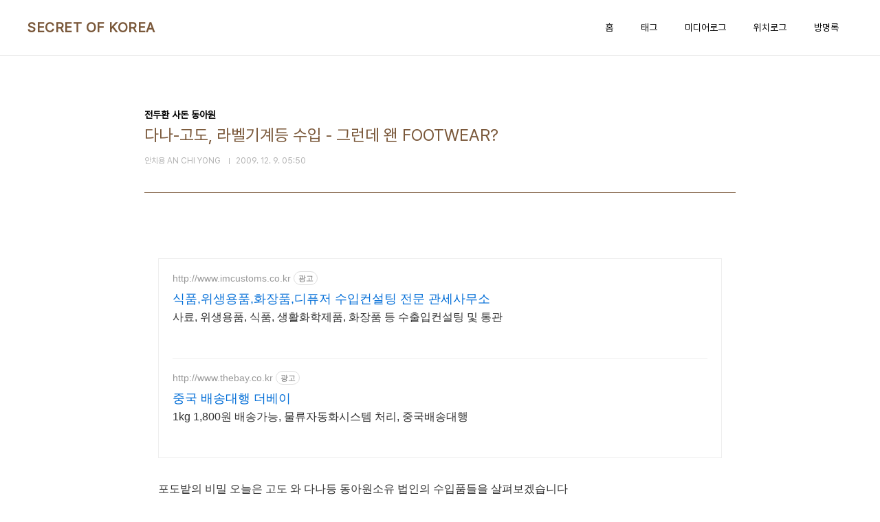

--- FILE ---
content_type: text/html;charset=UTF-8
request_url: https://andocu.tistory.com/entry/%EB%8B%A4%EB%82%98-%EA%B3%A0%EB%8F%84-%EB%9D%BC%EB%B2%A8%EA%B8%B0%EA%B3%84%EB%93%B1-%EC%88%98%EC%9E%85-%EA%B7%B8%EB%9F%B0%EB%8D%B0-%EC%99%A0-FOOTWEAR?category=341685
body_size: 48974
content:
<!doctype html>
<html lang="ko">

                                                                                <head>
                <script type="text/javascript">if (!window.T) { window.T = {} }
window.T.config = {"TOP_SSL_URL":"https://www.tistory.com","PREVIEW":false,"ROLE":"guest","PREV_PAGE":"","NEXT_PAGE":"","BLOG":{"id":426832,"name":"andocu","title":"SECRET OF KOREA","isDormancy":false,"nickName":"안치용 AN CHI YONG","status":"open","profileStatus":"normal"},"NEED_COMMENT_LOGIN":true,"COMMENT_LOGIN_CONFIRM_MESSAGE":"이 블로그는 로그인한 사용자에게만 댓글 작성을 허용했습니다. 지금 로그인하시겠습니까?","LOGIN_URL":"https://www.tistory.com/auth/login/?redirectUrl=https://andocu.tistory.com/entry/%25EB%258B%25A4%25EB%2582%2598-%25EA%25B3%25A0%25EB%258F%2584-%25EB%259D%25BC%25EB%25B2%25A8%25EA%25B8%25B0%25EA%25B3%2584%25EB%2593%25B1-%25EC%2588%2598%25EC%259E%2585-%25EA%25B7%25B8%25EB%259F%25B0%25EB%258D%25B0-%25EC%2599%25A0-FOOTWEAR","DEFAULT_URL":"https://andocu.tistory.com","USER":{"name":null,"homepage":null,"id":0,"profileImage":null},"SUBSCRIPTION":{"status":"none","isConnected":false,"isPending":false,"isWait":false,"isProcessing":false,"isNone":true},"IS_LOGIN":false,"HAS_BLOG":false,"IS_SUPPORT":false,"IS_SCRAPABLE":false,"TOP_URL":"http://www.tistory.com","JOIN_URL":"https://www.tistory.com/member/join","PHASE":"prod","ROLE_GROUP":"visitor"};
window.T.entryInfo = {"entryId":643,"isAuthor":false,"categoryId":341685,"categoryLabel":"전두환 사돈 동아원"};
window.appInfo = {"domain":"tistory.com","topUrl":"https://www.tistory.com","loginUrl":"https://www.tistory.com/auth/login","logoutUrl":"https://www.tistory.com/auth/logout"};
window.initData = {};

window.TistoryBlog = {
    basePath: "",
    url: "https://andocu.tistory.com",
    tistoryUrl: "https://andocu.tistory.com",
    manageUrl: "https://andocu.tistory.com/manage",
    token: "miSUic/qXHJ5kGvgdXXDm4VG1JF3I5y3X75AsyLi/cDHHwF6qPvE682xpheUSV0N"
};
var servicePath = "";
var blogURL = "";</script>

                
                
                
                        <!-- BusinessLicenseInfo - START -->
        
            <link href="https://tistory1.daumcdn.net/tistory_admin/userblog/userblog-886be67d718467e29d7dc433c29d3e3da4439c0f/static/plugin/BusinessLicenseInfo/style.css" rel="stylesheet" type="text/css"/>

            <script>function switchFold(entryId) {
    var businessLayer = document.getElementById("businessInfoLayer_" + entryId);

    if (businessLayer) {
        if (businessLayer.className.indexOf("unfold_license") > 0) {
            businessLayer.className = "business_license_layer";
        } else {
            businessLayer.className = "business_license_layer unfold_license";
        }
    }
}
</script>

        
        <!-- BusinessLicenseInfo - END -->
<!-- PreventCopyContents - START -->
<meta content="no" http-equiv="imagetoolbar"/>

<!-- PreventCopyContents - END -->

<!-- System - START -->

<!-- System - END -->

        <!-- TistoryProfileLayer - START -->
        <link href="https://tistory1.daumcdn.net/tistory_admin/userblog/userblog-886be67d718467e29d7dc433c29d3e3da4439c0f/static/plugin/TistoryProfileLayer/style.css" rel="stylesheet" type="text/css"/>
<script type="text/javascript" src="https://tistory1.daumcdn.net/tistory_admin/userblog/userblog-886be67d718467e29d7dc433c29d3e3da4439c0f/static/plugin/TistoryProfileLayer/script.js"></script>

        <!-- TistoryProfileLayer - END -->

                
                <meta http-equiv="X-UA-Compatible" content="IE=Edge">
<meta name="format-detection" content="telephone=no">
<script src="//t1.daumcdn.net/tistory_admin/lib/jquery/jquery-3.5.1.min.js" integrity="sha256-9/aliU8dGd2tb6OSsuzixeV4y/faTqgFtohetphbbj0=" crossorigin="anonymous"></script>
<script type="text/javascript" src="//t1.daumcdn.net/tiara/js/v1/tiara-1.2.0.min.js"></script><meta name="referrer" content="always"/>
<meta name="google-adsense-platform-account" content="ca-host-pub-9691043933427338"/>
<meta name="google-adsense-platform-domain" content="tistory.com"/>
<meta name="description" content="포도밭의 비밀 오늘은 고도 와 다나등 동아원소유 법인의 수입품들을 살펴보겠습니다 KODO INC 는 지난해 6월 경기도 부천의 라벨-패킹회사인 유화산업으로 부터 라벨링과 패킹기계를 수입해 와인출하를 준비합니다 부산항에서 현대디스커버리호에 실린 이 기계는 지난해 6월 26일 캘리포니아주 롱비치항에 도착합니다 [첨부사진 1] 또 지난해 8월 28일에는 프랑스에서 'WOODEN OAK BARRELS' 5 UNIT을 수입했습니다 DANA ESTATES INC 는 지난해 11월 프랑스로 부터 'GALVANIZED RING' 이라는 기계를 수입합니다 이 물품은 프랑스 르 하브 항구를 떠나 지난해 11월 29일 캘리포니아주 오클랜드항에 도착했습니다 [첨부사진 2] 또 프랑스에서 포도주 원액을 담는 오크통도 수입하게 .."/>
<meta property="og:type" content="article"/>
<meta property="og:url" content="https://andocu.tistory.com/entry/%EB%8B%A4%EB%82%98-%EA%B3%A0%EB%8F%84-%EB%9D%BC%EB%B2%A8%EA%B8%B0%EA%B3%84%EB%93%B1-%EC%88%98%EC%9E%85-%EA%B7%B8%EB%9F%B0%EB%8D%B0-%EC%99%A0-FOOTWEAR"/>
<meta property="og.article.author" content="안치용 AN CHI YONG"/>
<meta property="og:site_name" content="SECRET OF KOREA"/>
<meta property="og:title" content="다나-고도, 라벨기계등 수입 - 그런데 왠 FOOTWEAR?"/>
<meta name="by" content="안치용 AN CHI YONG"/>
<meta property="og:description" content="포도밭의 비밀 오늘은 고도 와 다나등 동아원소유 법인의 수입품들을 살펴보겠습니다 KODO INC 는 지난해 6월 경기도 부천의 라벨-패킹회사인 유화산업으로 부터 라벨링과 패킹기계를 수입해 와인출하를 준비합니다 부산항에서 현대디스커버리호에 실린 이 기계는 지난해 6월 26일 캘리포니아주 롱비치항에 도착합니다 [첨부사진 1] 또 지난해 8월 28일에는 프랑스에서 'WOODEN OAK BARRELS' 5 UNIT을 수입했습니다 DANA ESTATES INC 는 지난해 11월 프랑스로 부터 'GALVANIZED RING' 이라는 기계를 수입합니다 이 물품은 프랑스 르 하브 항구를 떠나 지난해 11월 29일 캘리포니아주 오클랜드항에 도착했습니다 [첨부사진 2] 또 프랑스에서 포도주 원액을 담는 오크통도 수입하게 .."/>
<meta property="og:image" content="https://img1.daumcdn.net/thumb/R800x0/?scode=mtistory2&fname=https%3A%2F%2Ft1.daumcdn.net%2Fcfile%2Ftistory%2F115826164B1EBA071A"/>
<meta property="article:section" content="'정치'"/>
<meta name="twitter:card" content="summary_large_image"/>
<meta name="twitter:site" content="@TISTORY"/>
<meta name="twitter:title" content="다나-고도, 라벨기계등 수입 - 그런데 왠 FOOTWEAR?"/>
<meta name="twitter:description" content="포도밭의 비밀 오늘은 고도 와 다나등 동아원소유 법인의 수입품들을 살펴보겠습니다 KODO INC 는 지난해 6월 경기도 부천의 라벨-패킹회사인 유화산업으로 부터 라벨링과 패킹기계를 수입해 와인출하를 준비합니다 부산항에서 현대디스커버리호에 실린 이 기계는 지난해 6월 26일 캘리포니아주 롱비치항에 도착합니다 [첨부사진 1] 또 지난해 8월 28일에는 프랑스에서 'WOODEN OAK BARRELS' 5 UNIT을 수입했습니다 DANA ESTATES INC 는 지난해 11월 프랑스로 부터 'GALVANIZED RING' 이라는 기계를 수입합니다 이 물품은 프랑스 르 하브 항구를 떠나 지난해 11월 29일 캘리포니아주 오클랜드항에 도착했습니다 [첨부사진 2] 또 프랑스에서 포도주 원액을 담는 오크통도 수입하게 .."/>
<meta property="twitter:image" content="https://img1.daumcdn.net/thumb/R800x0/?scode=mtistory2&fname=https%3A%2F%2Ft1.daumcdn.net%2Fcfile%2Ftistory%2F115826164B1EBA071A"/>
<meta content="https://andocu.tistory.com/643" property="dg:plink" content="https://andocu.tistory.com/643"/>
<meta name="plink"/>
<meta name="title" content="다나-고도, 라벨기계등 수입 - 그런데 왠 FOOTWEAR?"/>
<meta name="article:media_name" content="SECRET OF KOREA"/>
<meta property="article:mobile_url" content="https://andocu.tistory.com/m/entry/%EB%8B%A4%EB%82%98-%EA%B3%A0%EB%8F%84-%EB%9D%BC%EB%B2%A8%EA%B8%B0%EA%B3%84%EB%93%B1-%EC%88%98%EC%9E%85-%EA%B7%B8%EB%9F%B0%EB%8D%B0-%EC%99%A0-FOOTWEAR"/>
<meta property="article:pc_url" content="https://andocu.tistory.com/entry/%EB%8B%A4%EB%82%98-%EA%B3%A0%EB%8F%84-%EB%9D%BC%EB%B2%A8%EA%B8%B0%EA%B3%84%EB%93%B1-%EC%88%98%EC%9E%85-%EA%B7%B8%EB%9F%B0%EB%8D%B0-%EC%99%A0-FOOTWEAR"/>
<meta property="article:mobile_view_url" content="https://andocu.tistory.com/m/entry/%EB%8B%A4%EB%82%98-%EA%B3%A0%EB%8F%84-%EB%9D%BC%EB%B2%A8%EA%B8%B0%EA%B3%84%EB%93%B1-%EC%88%98%EC%9E%85-%EA%B7%B8%EB%9F%B0%EB%8D%B0-%EC%99%A0-FOOTWEAR"/>
<meta property="article:pc_view_url" content="https://andocu.tistory.com/entry/%EB%8B%A4%EB%82%98-%EA%B3%A0%EB%8F%84-%EB%9D%BC%EB%B2%A8%EA%B8%B0%EA%B3%84%EB%93%B1-%EC%88%98%EC%9E%85-%EA%B7%B8%EB%9F%B0%EB%8D%B0-%EC%99%A0-FOOTWEAR"/>
<meta property="article:talk_channel_view_url" content="https://andocu.tistory.com/m/entry/%EB%8B%A4%EB%82%98-%EA%B3%A0%EB%8F%84-%EB%9D%BC%EB%B2%A8%EA%B8%B0%EA%B3%84%EB%93%B1-%EC%88%98%EC%9E%85-%EA%B7%B8%EB%9F%B0%EB%8D%B0-%EC%99%A0-FOOTWEAR"/>
<meta property="article:pc_service_home" content="https://www.tistory.com"/>
<meta property="article:mobile_service_home" content="https://www.tistory.com/m"/>
<meta property="article:txid" content="426832_643"/>
<meta property="article:published_time" content="2009-12-09T05:50:00+09:00"/>
<meta property="og:regDate" content="20091209055000"/>
<meta property="article:modified_time" content="2009-12-10T07:46:44+09:00"/>
<script type="module" src="https://tistory1.daumcdn.net/tistory_admin/userblog/userblog-886be67d718467e29d7dc433c29d3e3da4439c0f/static/pc/dist/index.js" defer=""></script>
<script type="text/javascript" src="https://tistory1.daumcdn.net/tistory_admin/userblog/userblog-886be67d718467e29d7dc433c29d3e3da4439c0f/static/pc/dist/index-legacy.js" defer="" nomodule="true"></script>
<script type="text/javascript" src="https://tistory1.daumcdn.net/tistory_admin/userblog/userblog-886be67d718467e29d7dc433c29d3e3da4439c0f/static/pc/dist/polyfills-legacy.js" defer="" nomodule="true"></script>
<link rel="icon" sizes="any" href="https://t1.daumcdn.net/tistory_admin/favicon/tistory_favicon_32x32.ico"/>
<link rel="icon" type="image/svg+xml" href="https://t1.daumcdn.net/tistory_admin/top_v2/bi-tistory-favicon.svg"/>
<link rel="apple-touch-icon" href="https://t1.daumcdn.net/tistory_admin/top_v2/tistory-apple-touch-favicon.png"/>
<link rel="stylesheet" type="text/css" href="https://t1.daumcdn.net/tistory_admin/www/style/font.css"/>
<link rel="stylesheet" type="text/css" href="https://tistory1.daumcdn.net/tistory_admin/userblog/userblog-886be67d718467e29d7dc433c29d3e3da4439c0f/static/style/content.css"/>
<link rel="stylesheet" type="text/css" href="https://tistory1.daumcdn.net/tistory_admin/userblog/userblog-886be67d718467e29d7dc433c29d3e3da4439c0f/static/pc/dist/index.css"/>
<script type="text/javascript">(function() {
    var tjQuery = jQuery.noConflict(true);
    window.tjQuery = tjQuery;
    window.orgjQuery = window.jQuery; window.jQuery = tjQuery;
    window.jQuery = window.orgjQuery; delete window.orgjQuery;
})()</script>
<script type="text/javascript" src="https://tistory1.daumcdn.net/tistory_admin/userblog/userblog-886be67d718467e29d7dc433c29d3e3da4439c0f/static/script/base.js"></script>
<script type="text/javascript" src="//developers.kakao.com/sdk/js/kakao.min.js"></script>

                
  <meta charset="UTF-8">
  <meta name="viewport"
    content="user-scalable=no, initial-scale=1.0, maximum-scale=1.0, minimum-scale=1.0, width=device-width">
  <title>다나-고도, 라벨기계등 수입 - 그런데 왠 FOOTWEAR?</title>
  <link rel="stylesheet" href="https://tistory1.daumcdn.net/tistory/0/pg_Whatever/style.css">
  <script src="//t1.daumcdn.net/tistory_admin/lib/jquery/jquery-1.12.4.min.js"></script>

                
                
                <style type="text/css">.another_category {
    border: 1px solid #E5E5E5;
    padding: 10px 10px 5px;
    margin: 10px 0;
    clear: both;
}

.another_category h4 {
    font-size: 12px !important;
    margin: 0 !important;
    border-bottom: 1px solid #E5E5E5 !important;
    padding: 2px 0 6px !important;
}

.another_category h4 a {
    font-weight: bold !important;
}

.another_category table {
    table-layout: fixed;
    border-collapse: collapse;
    width: 100% !important;
    margin-top: 10px !important;
}

* html .another_category table {
    width: auto !important;
}

*:first-child + html .another_category table {
    width: auto !important;
}

.another_category th, .another_category td {
    padding: 0 0 4px !important;
}

.another_category th {
    text-align: left;
    font-size: 12px !important;
    font-weight: normal;
    word-break: break-all;
    overflow: hidden;
    line-height: 1.5;
}

.another_category td {
    text-align: right;
    width: 80px;
    font-size: 11px;
}

.another_category th a {
    font-weight: normal;
    text-decoration: none;
    border: none !important;
}

.another_category th a.current {
    font-weight: bold;
    text-decoration: none !important;
    border-bottom: 1px solid !important;
}

.another_category th span {
    font-weight: normal;
    text-decoration: none;
    font: 10px Tahoma, Sans-serif;
    border: none !important;
}

.another_category_color_gray, .another_category_color_gray h4 {
    border-color: #E5E5E5 !important;
}

.another_category_color_gray * {
    color: #909090 !important;
}

.another_category_color_gray th a.current {
    border-color: #909090 !important;
}

.another_category_color_gray h4, .another_category_color_gray h4 a {
    color: #737373 !important;
}

.another_category_color_red, .another_category_color_red h4 {
    border-color: #F6D4D3 !important;
}

.another_category_color_red * {
    color: #E86869 !important;
}

.another_category_color_red th a.current {
    border-color: #E86869 !important;
}

.another_category_color_red h4, .another_category_color_red h4 a {
    color: #ED0908 !important;
}

.another_category_color_green, .another_category_color_green h4 {
    border-color: #CCE7C8 !important;
}

.another_category_color_green * {
    color: #64C05B !important;
}

.another_category_color_green th a.current {
    border-color: #64C05B !important;
}

.another_category_color_green h4, .another_category_color_green h4 a {
    color: #3EA731 !important;
}

.another_category_color_blue, .another_category_color_blue h4 {
    border-color: #C8DAF2 !important;
}

.another_category_color_blue * {
    color: #477FD6 !important;
}

.another_category_color_blue th a.current {
    border-color: #477FD6 !important;
}

.another_category_color_blue h4, .another_category_color_blue h4 a {
    color: #1960CA !important;
}

.another_category_color_violet, .another_category_color_violet h4 {
    border-color: #E1CEEC !important;
}

.another_category_color_violet * {
    color: #9D64C5 !important;
}

.another_category_color_violet th a.current {
    border-color: #9D64C5 !important;
}

.another_category_color_violet h4, .another_category_color_violet h4 a {
    color: #7E2CB5 !important;
}
</style>

                
                <link rel="stylesheet" type="text/css" href="https://tistory1.daumcdn.net/tistory_admin/userblog/userblog-886be67d718467e29d7dc433c29d3e3da4439c0f/static/style/revenue.css"/>
<link rel="canonical" href="https://andocu.tistory.com/entry/%EB%8B%A4%EB%82%98-%EA%B3%A0%EB%8F%84-%EB%9D%BC%EB%B2%A8%EA%B8%B0%EA%B3%84%EB%93%B1-%EC%88%98%EC%9E%85-%EA%B7%B8%EB%9F%B0%EB%8D%B0-%EC%99%A0-FOOTWEAR"/>

<!-- BEGIN STRUCTURED_DATA -->
<script type="application/ld+json">
    {"@context":"http://schema.org","@type":"BlogPosting","mainEntityOfPage":{"@id":"https://andocu.tistory.com/entry/%EB%8B%A4%EB%82%98-%EA%B3%A0%EB%8F%84-%EB%9D%BC%EB%B2%A8%EA%B8%B0%EA%B3%84%EB%93%B1-%EC%88%98%EC%9E%85-%EA%B7%B8%EB%9F%B0%EB%8D%B0-%EC%99%A0-FOOTWEAR","name":null},"url":"https://andocu.tistory.com/entry/%EB%8B%A4%EB%82%98-%EA%B3%A0%EB%8F%84-%EB%9D%BC%EB%B2%A8%EA%B8%B0%EA%B3%84%EB%93%B1-%EC%88%98%EC%9E%85-%EA%B7%B8%EB%9F%B0%EB%8D%B0-%EC%99%A0-FOOTWEAR","headline":"다나-고도, 라벨기계등 수입 - 그런데 왠 FOOTWEAR?","description":"포도밭의 비밀 오늘은 고도 와 다나등 동아원소유 법인의 수입품들을 살펴보겠습니다 KODO INC 는 지난해 6월 경기도 부천의 라벨-패킹회사인 유화산업으로 부터 라벨링과 패킹기계를 수입해 와인출하를 준비합니다 부산항에서 현대디스커버리호에 실린 이 기계는 지난해 6월 26일 캘리포니아주 롱비치항에 도착합니다 [첨부사진 1] 또 지난해 8월 28일에는 프랑스에서 'WOODEN OAK BARRELS' 5 UNIT을 수입했습니다 DANA ESTATES INC 는 지난해 11월 프랑스로 부터 'GALVANIZED RING' 이라는 기계를 수입합니다 이 물품은 프랑스 르 하브 항구를 떠나 지난해 11월 29일 캘리포니아주 오클랜드항에 도착했습니다 [첨부사진 2] 또 프랑스에서 포도주 원액을 담는 오크통도 수입하게 ..","author":{"@type":"Person","name":"안치용 AN CHI YONG","logo":null},"image":{"@type":"ImageObject","url":"https://img1.daumcdn.net/thumb/R800x0/?scode=mtistory2&fname=https%3A%2F%2Ft1.daumcdn.net%2Fcfile%2Ftistory%2F115826164B1EBA071A","width":"800px","height":"800px"},"datePublished":"2009-12-09T05:50:00+09:00","dateModified":"2009-12-10T07:46:44+09:00","publisher":{"@type":"Organization","name":"TISTORY","logo":{"@type":"ImageObject","url":"https://t1.daumcdn.net/tistory_admin/static/images/openGraph/opengraph.png","width":"800px","height":"800px"}}}
</script>
<!-- END STRUCTURED_DATA -->
<link rel="stylesheet" type="text/css" href="https://tistory1.daumcdn.net/tistory_admin/userblog/userblog-886be67d718467e29d7dc433c29d3e3da4439c0f/static/style/dialog.css"/>
<link rel="stylesheet" type="text/css" href="//t1.daumcdn.net/tistory_admin/www/style/top/font.css"/>
<link rel="stylesheet" type="text/css" href="https://tistory1.daumcdn.net/tistory_admin/userblog/userblog-886be67d718467e29d7dc433c29d3e3da4439c0f/static/style/postBtn.css"/>
<link rel="stylesheet" type="text/css" href="https://tistory1.daumcdn.net/tistory_admin/userblog/userblog-886be67d718467e29d7dc433c29d3e3da4439c0f/static/style/tistory.css"/>
<script type="text/javascript" src="https://tistory1.daumcdn.net/tistory_admin/userblog/userblog-886be67d718467e29d7dc433c29d3e3da4439c0f/static/script/common.js"></script>

                
                </head>

                                                <body id="tt-body-page"
  class="layout-wide color-bright post-type-text paging-view-more">
                
                
                
  
    <div id="acc-nav">
      <a href="#content">본문 바로가기</a>
    </div>
    <div id="wrap">
      <header id="header">
        <div class="inner">
          <h1>
            <a href="https://andocu.tistory.com/">
              
              
                SECRET OF KOREA
              
            </a>
          </h1>
          <button type="button" class="mobile-menu"><span>메뉴</span></button>
          <nav id="gnb">
            <ul>
  <li class="t_menu_home first"><a href="/" target="">홈</a></li>
  <li class="t_menu_tag"><a href="/tag" target="">태그</a></li>
  <li class="t_menu_medialog"><a href="/media" target="">미디어로그</a></li>
  <li class="t_menu_location"><a href="/location" target="">위치로그</a></li>
  <li class="t_menu_guestbook last"><a href="/guestbook" target="">방명록</a></li>
</ul>
          </nav>
        </div>
      </header>
      <hr>
      <section class="container">
        
        <article id="content">

          

          

          

          

          <div class="inner">
            

                
        
  
  
    <div class="hgroup">
      <div class="category">전두환 사돈 동아원</div>
      <h1>다나-고도, 라벨기계등 수입 - 그런데 왠 FOOTWEAR? </h1>
      <div class="post-meta">
        <span class="author">안치용 AN CHI YONG</span>
        <span class="date">2009. 12. 9. 05:50</span>
        
      </div>
    </div>
    <div class="entry-content" id="article-view">
      <script onerror="changeAdsenseToNaverAd()" async src="https://pagead2.googlesyndication.com/pagead/js/adsbygoogle.js?client=ca-pub-9527582522912841" crossorigin="anonymous"></script>
<!-- inventory -->
<ins class="adsbygoogle" style="margin:50px 0; display:block;" data-ad-client="ca-pub-9527582522912841" data-ad-slot="3825649038" data-ad-format="auto" data-full-width-responsive="true" data-ad-type="inventory" data-ad-adfit-unit="DAN-nRFiQiN4avFYIKbk"></ins>

<script id="adsense_script">
     (adsbygoogle = window.adsbygoogle || []).push({});
</script>
<script>
    if(window.observeAdsenseUnfilledState !== undefined){ observeAdsenseUnfilledState(); }
</script>
<div data-tistory-react-app="NaverAd"></div>

                    <!-- GoogleAD2015 - START -->

<!-- GoogleAD2015 - END -->

                                <!-- System - START -->

<!-- System - END -->

            <div class="contents_style"><br />
포도밭의 비밀 오늘은 고도 와 다나등 동아원소유 법인의 수입품들을 살펴보겠습니다 <br />
<br />KODO INC 는 지난해 6월 경기도 부천의 라벨-패킹회사인 유화산업으로 부터<br />
라벨링과 패킹기계를 수입해 와인출하를 준비합니다 <br />
<br />부산항에서 현대디스커버리호에 실린 이 기계는 지난해 6월 26일 <br />
캘리포니아주 롱비치항에 도착합니다&nbsp; [첨부사진 1]<br />
<br />또 지난해 8월 28일에는 프랑스에서 'WOODEN OAK BARRELS'<br />
5 UNIT을 수입했습니다 <br />
<br />DANA ESTATES INC 는 지난해 11월 프랑스로 부터 'GALVANIZED RING' 이라는<br />
기계를 수입합니다 <br />
<br />이 물품은 프랑스 르 하브 항구를 떠나 지난해 11월 29일 <br />
캘리포니아주 오클랜드항에 도착했습니다 [첨부사진 2]<br />
<br />또 프랑스에서 포도주 원액을 담는 오크통도 수입하게 됩니다 <br />
<br />한가지 특이한 물품은 올해 1월 3일 캘리포니아주 오클랜드항에 도착합니다 <br />
출발지는 프랑스로 추정됩니다&nbsp;[첨부사진 3]<br />
<br />그런데 물품은 중국산 FOOTWEAR 라고 돼 있습니다 <br />
<br />포도주 양조장에서 FOOTWEAR 라는 물품을 어디에 쓰는지 모르겠습니다 <br />
물량이 무려 17,464 킬로그램, 즉 17톤에 이릅니다 <br />
<br />정말 궁금한 포도밭의 비밀입니다<br />
<br /><div class="imageblock center" style="text-align: center; clear: both;"><img src="https://t1.daumcdn.net/cfile/tistory/115826164B1EBA071A" style="max-width: 100%; height: auto;" srcset="https://img1.daumcdn.net/thumb/R1280x0/?scode=mtistory2&fname=https%3A%2F%2Ft1.daumcdn.net%2Fcfile%2Ftistory%2F115826164B1EBA071A" width="683" height="593" alt="" filename="2009-11-15 22;12;37 kodo bl.jpg" filemime="image/jpeg"/></div>
<br />
<div class="imageblock center" style="text-align: center; clear: both;"><img src="https://t1.daumcdn.net/cfile/tistory/195047194B1EBA6F16" style="max-width: 100%; height: auto;" srcset="https://img1.daumcdn.net/thumb/R1280x0/?scode=mtistory2&fname=https%3A%2F%2Ft1.daumcdn.net%2Fcfile%2Ftistory%2F195047194B1EBA6F16" width="683" height="592" alt="" filename="DANA ESTATES BL.jpg" filemime="image/jpeg"/></div>
<br />
<div class="imageblock center" style="text-align: center; clear: both;"><img src="https://t1.daumcdn.net/cfile/tistory/13120D184B1EBB4332" style="max-width: 100%; height: auto;" srcset="https://img1.daumcdn.net/thumb/R1280x0/?scode=mtistory2&fname=https%3A%2F%2Ft1.daumcdn.net%2Fcfile%2Ftistory%2F13120D184B1EBB4332" width="683" height="600" alt="" filename="2009-11-15 22;00;45 dana bl1.jpg" filemime="image/jpeg"/></div>
<br />
<br /><br />
<br /><br />
<br /></div>
            <!-- System - START -->

<!-- System - END -->

                    <!-- GoogleAD2015 - START -->

<!-- GoogleAD2015 - END -->


                    <div class="container_postbtn #post_button_group">
  <div class="postbtn_like"><script>window.ReactionButtonType = 'reaction';
window.ReactionApiUrl = '//andocu.tistory.com/reaction';
window.ReactionReqBody = {
    entryId: 643
}</script>
<div class="wrap_btn" id="reaction-643" data-tistory-react-app="Reaction"></div><div class="wrap_btn wrap_btn_share"><button type="button" class="btn_post sns_btn btn_share" aria-expanded="false" data-thumbnail-url="https://img1.daumcdn.net/thumb/R800x0/?scode=mtistory2&amp;fname=https%3A%2F%2Ft1.daumcdn.net%2Fcfile%2Ftistory%2F115826164B1EBA071A" data-title="다나-고도, 라벨기계등 수입 - 그런데 왠 FOOTWEAR?" data-description="포도밭의 비밀 오늘은 고도 와 다나등 동아원소유 법인의 수입품들을 살펴보겠습니다 KODO INC 는 지난해 6월 경기도 부천의 라벨-패킹회사인 유화산업으로 부터 라벨링과 패킹기계를 수입해 와인출하를 준비합니다 부산항에서 현대디스커버리호에 실린 이 기계는 지난해 6월 26일 캘리포니아주 롱비치항에 도착합니다 [첨부사진 1] 또 지난해 8월 28일에는 프랑스에서 'WOODEN OAK BARRELS' 5 UNIT을 수입했습니다 DANA ESTATES INC 는 지난해 11월 프랑스로 부터 'GALVANIZED RING' 이라는 기계를 수입합니다 이 물품은 프랑스 르 하브 항구를 떠나 지난해 11월 29일 캘리포니아주 오클랜드항에 도착했습니다 [첨부사진 2] 또 프랑스에서 포도주 원액을 담는 오크통도 수입하게 .." data-profile-image="https://t1.daumcdn.net/cfile/tistory/033AAC4A5186F7992B" data-profile-name="안치용 AN CHI YONG" data-pc-url="https://andocu.tistory.com/entry/%EB%8B%A4%EB%82%98-%EA%B3%A0%EB%8F%84-%EB%9D%BC%EB%B2%A8%EA%B8%B0%EA%B3%84%EB%93%B1-%EC%88%98%EC%9E%85-%EA%B7%B8%EB%9F%B0%EB%8D%B0-%EC%99%A0-FOOTWEAR" data-relative-pc-url="/entry/%EB%8B%A4%EB%82%98-%EA%B3%A0%EB%8F%84-%EB%9D%BC%EB%B2%A8%EA%B8%B0%EA%B3%84%EB%93%B1-%EC%88%98%EC%9E%85-%EA%B7%B8%EB%9F%B0%EB%8D%B0-%EC%99%A0-FOOTWEAR" data-blog-title="SECRET OF KOREA"><span class="ico_postbtn ico_share">공유하기</span></button>
  <div class="layer_post" id="tistorySnsLayer"></div>
</div><div class="wrap_btn wrap_btn_etc" data-entry-id="643" data-entry-visibility="public" data-category-visibility="public"><button type="button" class="btn_post btn_etc2" aria-expanded="false"><span class="ico_postbtn ico_etc">게시글 관리</span></button>
  <div class="layer_post" id="tistoryEtcLayer"></div>
</div></div>
<button type="button" class="btn_menu_toolbar btn_subscription #subscribe" data-blog-id="426832" data-url="https://andocu.tistory.com/entry/%EB%8B%A4%EB%82%98-%EA%B3%A0%EB%8F%84-%EB%9D%BC%EB%B2%A8%EA%B8%B0%EA%B3%84%EB%93%B1-%EC%88%98%EC%9E%85-%EA%B7%B8%EB%9F%B0%EB%8D%B0-%EC%99%A0-FOOTWEAR" data-device="web_pc" data-tiara-action-name="구독 버튼_클릭"><em class="txt_state"></em><strong class="txt_tool_id">SECRET OF KOREA</strong><span class="img_common_tistory ico_check_type1"></span></button><div class="postbtn_ccl" data-ccl-type="1" data-ccl-derive="2">
    <a href="https://creativecommons.org/licenses/by-nc-nd/4.0/deed.ko" target="_blank" class="link_ccl" rel="license">
        <span class="bundle_ccl">
            <span class="ico_postbtn ico_ccl1">저작자표시</span> <span class="ico_postbtn ico_ccl2">비영리</span> <span class="ico_postbtn ico_ccl3">변경금지</span> 
        </span>
        <span class="screen_out">(새창열림)</span>
    </a>
</div>
<!--
<rdf:RDF xmlns="https://web.resource.org/cc/" xmlns:dc="https://purl.org/dc/elements/1.1/" xmlns:rdf="https://www.w3.org/1999/02/22-rdf-syntax-ns#">
    <Work rdf:about="">
        <license rdf:resource="https://creativecommons.org/licenses/by-nc-nd/4.0/deed.ko" />
    </Work>
    <License rdf:about="https://creativecommons.org/licenses/by-nc-nd/4.0/deed.ko">
        <permits rdf:resource="https://web.resource.org/cc/Reproduction"/>
        <permits rdf:resource="https://web.resource.org/cc/Distribution"/>
        <requires rdf:resource="https://web.resource.org/cc/Notice"/>
        <requires rdf:resource="https://web.resource.org/cc/Attribution"/>
        <prohibits rdf:resource="https://web.resource.org/cc/CommercialUse"/>

    </License>
</rdf:RDF>
-->  <div data-tistory-react-app="SupportButton"></div>
</div>

                    <!-- PostListinCategory - START -->
<div class="another_category another_category_color_gray">
  <h4>'<a href="/category/%EC%A0%84%EB%91%90%ED%99%98%20%EC%82%AC%EB%8F%88%20%EB%8F%99%EC%95%84%EC%9B%90">전두환 사돈 동아원</a>' 카테고리의 다른 글</h4>
  <table>
    <tr>
      <th><a href="/entry/%EC%9D%B4%ED%9D%AC%EC%83%81%EC%9D%B4-%ED%8F%AC%EB%8F%84%EB%B0%AD-%EB%84%98%EA%B8%B4-SFC-HURSHEY-LLC%EC%9D%98-%EC%A0%95%EC%B2%B4%EB%8A%94">이희상이 포도밭 넘긴 SFC HERSHEY LLC의 정체는</a>&nbsp;&nbsp;<span>(0)</span></th>
      <td>2009.12.09</td>
    </tr>
    <tr>
      <th><a href="/entry/%EB%8F%99%EC%95%84%EC%9B%90-%EB%A7%A4%EC%9E%85-%ED%8F%AC%EB%8F%84%EB%B0%AD%EC%9D%BC%EB%B6%80-%EC%95%8C%EA%B3%A0-%EB%B3%B4%EB%8B%88-%EC%9B%90%EB%9E%98%EC%A3%BC%EC%9D%B8%EC%9D%80-%EC%9D%B4%ED%9D%AC%EC%83%81">동아원 매입 포도밭일부, 알고 보니 원래주인은 '회장님'</a>&nbsp;&nbsp;<span>(0)</span></th>
      <td>2009.12.09</td>
    </tr>
    <tr>
      <th><a href="/entry/%EC%9D%B4%ED%9D%AC%EC%83%81-%EC%A0%84%EC%9E%AC%EB%A7%8C-%EB%A7%A8%ED%95%B4%ED%8A%BC-%EC%B5%9C%EA%B3%A0%EA%B8%89-%EC%99%80%EC%9D%B8%EB%B0%94%EC%97%90-%ED%88%AC%EC%9E%90">이희상-전재만, 맨해튼 최고급 와인바에 투자</a>&nbsp;&nbsp;<span>(8)</span></th>
      <td>2009.12.08</td>
    </tr>
    <tr>
      <th><a href="/entry/KODO-%EC%84%A4%EB%A6%BD%EC%8B%9C%EA%B8%B0-2004%EB%85%84%EC%9D%B8%EA%B0%80-2005%EB%85%84%EC%9D%B8%EA%B0%80-%EB%B2%95%EC%9D%B8-%EA%B3%BC%EC%97%B0-3%EA%B0%9C%EB%BF%90%EC%9D%BC%EA%B9%8C">KODO 설립시기 2004년인가 - 2005년인가 - 법인 과연 3개뿐일까</a>&nbsp;&nbsp;<span>(0)</span></th>
      <td>2009.12.08</td>
    </tr>
    <tr>
      <th><a href="/entry/%EC%A0%84%EC%9E%AC%EB%A7%8C-2007%EB%85%84%EB%B6%80%ED%84%B0-%EC%99%80%EC%9D%B4%EB%84%88%EB%A6%AC-%EC%9A%B4%EC%98%81-%EA%B4%80%EC%97%AC-%EC%96%91%EC%A1%B0%EB%A9%B4%ED%97%88%EB%8C%80%EC%9E%A5-%ED%99%95%EC%9D%B8">전재만, 2007년부터 와이너리 운영 관여 [양조면허대장 확인]</a>&nbsp;&nbsp;<span>(5)</span></th>
      <td>2009.12.08</td>
    </tr>
  </table>
</div>

<!-- PostListinCategory - END -->

    </div>
    

    
      <div class="related-articles">
        <h2><strong>'전두환 사돈 동아원'</strong> Related Articles</h2>
        <ul>
          
            <li>
              <a href="/entry/%EC%9D%B4%ED%9D%AC%EC%83%81%EC%9D%B4-%ED%8F%AC%EB%8F%84%EB%B0%AD-%EB%84%98%EA%B8%B4-SFC-HURSHEY-LLC%EC%9D%98-%EC%A0%95%EC%B2%B4%EB%8A%94?category=341685">
                <span class="thum">
                  
                    <img loading="lazy"
                      src="//i1.daumcdn.net/thumb/C200x200.fwebp.q85/?fname=https%3A%2F%2Ft1.daumcdn.net%2Fcfile%2Ftistory%2F1346D81C4B20265F16"
                      alt="">
                  
                </span>
                <span class="title">이희상이 포도밭 넘긴 SFC HERSHEY LLC의 정체는</span>
              </a>
            </li>
          
            <li>
              <a href="/entry/%EB%8F%99%EC%95%84%EC%9B%90-%EB%A7%A4%EC%9E%85-%ED%8F%AC%EB%8F%84%EB%B0%AD%EC%9D%BC%EB%B6%80-%EC%95%8C%EA%B3%A0-%EB%B3%B4%EB%8B%88-%EC%9B%90%EB%9E%98%EC%A3%BC%EC%9D%B8%EC%9D%80-%EC%9D%B4%ED%9D%AC%EC%83%81?category=341685">
                <span class="thum">
                  
                    <img loading="lazy"
                      src="//i1.daumcdn.net/thumb/C200x200.fwebp.q85/?fname=https%3A%2F%2Ft1.daumcdn.net%2Fcfile%2Ftistory%2F18733A284B216F8B19"
                      alt="">
                  
                </span>
                <span class="title">동아원 매입 포도밭일부, 알고 보니 원래주인은 '회장님'</span>
              </a>
            </li>
          
            <li>
              <a href="/entry/%EC%9D%B4%ED%9D%AC%EC%83%81-%EC%A0%84%EC%9E%AC%EB%A7%8C-%EB%A7%A8%ED%95%B4%ED%8A%BC-%EC%B5%9C%EA%B3%A0%EA%B8%89-%EC%99%80%EC%9D%B8%EB%B0%94%EC%97%90-%ED%88%AC%EC%9E%90?category=341685">
                <span class="thum">
                  
                    <img loading="lazy"
                      src="//i1.daumcdn.net/thumb/C200x200.fwebp.q85/?fname=https%3A%2F%2Ft1.daumcdn.net%2Fcfile%2Ftistory%2F1552C5184B1D8C8B2B"
                      alt="">
                  
                </span>
                <span class="title">이희상-전재만, 맨해튼 최고급 와인바에 투자</span>
              </a>
            </li>
          
            <li>
              <a href="/entry/KODO-%EC%84%A4%EB%A6%BD%EC%8B%9C%EA%B8%B0-2004%EB%85%84%EC%9D%B8%EA%B0%80-2005%EB%85%84%EC%9D%B8%EA%B0%80-%EB%B2%95%EC%9D%B8-%EA%B3%BC%EC%97%B0-3%EA%B0%9C%EB%BF%90%EC%9D%BC%EA%B9%8C?category=341685">
                <span class="thum">
                  
                </span>
                <span class="title">KODO 설립시기 2004년인가 - 2005년인가 - 법인 과연 3개뿐일까</span>
              </a>
            </li>
          
        </ul>
      </div>
    

    <div data-tistory-react-app="Namecard"></div>

  

        
    
          </div>

          

          

          

        </article>
        <aside id="aside">
          <div class="inner">
            <div class="sidebar-1">
              
                  <!-- 공지사항 -->
                  
                    <div class="posts">
                      <h2>공지사항</h2>
                      <ul>
                        
                          <li>
                            <a href="/notice/3601" class="link_board"
                              data-tiara-action-name="블로그공지_클릭"
                              data-tiara-action-kind="ClickContent"
                              data-tiara-copy="블로그 검색창에 '키워드'넣으면 블로그내 글만 검색"
                              data-tiara-click_url="https://andocu.tistory.com//notice/3601"
                              data-tiara-name="블로그 검색창에 '키워드'넣으면 블로그내 글만 검색"
                              data-tiara-provider="SECRET OF KOREA"
                              data-tiara-plink="/notice/3601"
                              data-tiara-id="/notice/3601"
                            >블로그 검색창에 '키워드'넣으면 블로그내 글만 검색</a>
                          </li>
                        
                          <li>
                            <a href="/notice/3322" class="link_board"
                              data-tiara-action-name="블로그공지_클릭"
                              data-tiara-action-kind="ClickContent"
                              data-tiara-copy="구글리더 이용법 -모든 글 다보기"
                              data-tiara-click_url="https://andocu.tistory.com//notice/3322"
                              data-tiara-name="구글리더 이용법 -모든 글 다보기"
                              data-tiara-provider="SECRET OF KOREA"
                              data-tiara-plink="/notice/3322"
                              data-tiara-id="/notice/3322"
                            >구글리더 이용법 -모든 글 다보기</a>
                          </li>
                        
                          <li>
                            <a href="/notice/348" class="link_board"
                              data-tiara-action-name="블로그공지_클릭"
                              data-tiara-action-kind="ClickContent"
                              data-tiara-copy="포스팅은 월-금 오전"
                              data-tiara-click_url="https://andocu.tistory.com//notice/348"
                              data-tiara-name="포스팅은 월-금 오전"
                              data-tiara-provider="SECRET OF KOREA"
                              data-tiara-plink="/notice/348"
                              data-tiara-id="/notice/348"
                            >포스팅은 월-금 오전</a>
                          </li>
                        
                          <li>
                            <a href="/notice/147" class="link_board"
                              data-tiara-action-name="블로그공지_클릭"
                              data-tiara-action-kind="ClickContent"
                              data-tiara-copy="대학시절 - 기형도"
                              data-tiara-click_url="https://andocu.tistory.com//notice/147"
                              data-tiara-name="대학시절 - 기형도"
                              data-tiara-provider="SECRET OF KOREA"
                              data-tiara-plink="/notice/147"
                              data-tiara-id="/notice/147"
                            >대학시절 - 기형도</a>
                          </li>
                        
                          <li>
                            <a href="/notice/119" class="link_board"
                              data-tiara-action-name="블로그공지_클릭"
                              data-tiara-action-kind="ClickContent"
                              data-tiara-copy="자료 다운로드 안내"
                              data-tiara-click_url="https://andocu.tistory.com//notice/119"
                              data-tiara-name="자료 다운로드 안내"
                              data-tiara-provider="SECRET OF KOREA"
                              data-tiara-plink="/notice/119"
                              data-tiara-id="/notice/119"
                            >자료 다운로드 안내</a>
                          </li>
                        
                      </ul>
                    </div>
                  
                
                  <!-- 최근 포스트 -->
                  <div class="posts">
                    <h2>최근 포스트</h2>
                    <ul>
                      
                    </ul>
                  </div>
                
            </div>

            <div class="sidebar-2">
              
                  <!-- 태그 -->
                  <div class="tags">
                    <h2>태그</h2>
                    <div class="items">
                      
                        <a href="/tag/spyware">spyware</a>
                      
                        <a href="/tag/%ED%9A%A8%EC%84%B1%20%EB%B9%84%EC%9E%90%EA%B8%88">효성 비자금</a>
                      
                        <a href="/tag/%ED%9A%A8%EC%84%B1">효성</a>
                      
                        <a href="/tag/%EB%8C%84%20%EB%B8%8C%EB%9D%BC%EC%9A%B4">댄 브라운</a>
                      
                        <a href="/tag/%EC%82%BC%EC%84%B1">삼성</a>
                      
                        <a href="/tag/%EC%A4%91%EC%95%99%EC%A0%95%EB%B3%B4%EB%B6%80">중앙정보부</a>
                      
                        <a href="/tag/%EC%A1%B0%ED%98%84%EB%B2%94">조현범</a>
                      
                        <a href="/tag/%EC%A1%B0%ED%98%84%EC%A4%80">조현준</a>
                      
                        <a href="/tag/%EC%B0%A8%EC%A7%80%EC%B2%A0">차지철</a>
                      
                        <a href="/tag/%EC%8B%9C%ED%81%AC%EB%A6%BF%EC%98%A4%EB%B8%8C%EC%BD%94%EB%A6%AC%EC%95%84">시크릿오브코리아</a>
                      
                        <a href="/tag/%EC%95%88%EC%B9%98%EC%9A%A9%20%EC%8B%9C%ED%81%AC%EB%A6%BF%EC%98%A4%EB%B8%8C%EC%BD%94%EB%A6%AC%EC%95%84">안치용 시크릿오브코리아</a>
                      
                        <a href="/tag/%EC%95%88%EC%B9%98%EC%9A%A9%20%EC%8B%9C%ED%81%AC%EB%A6%BF%20%EC%98%A4%EB%B8%8C%20%EC%BD%94%EB%A6%AC%EC%95%84">안치용 시크릿 오브 코리아</a>
                      
                        <a href="/tag/%EA%B2%80%EC%B0%B0">검찰</a>
                      
                        <a href="/tag/%EC%B2%9C%EC%95%88%ED%95%A8%20%EC%B9%A8%EB%AA%B0">천안함 침몰</a>
                      
                        <a href="/tag/%EC%A1%B0%EC%96%91%EB%9E%98">조양래</a>
                      
                        <a href="/tag/%EB%8F%99%EC%95%84%EC%9B%90">동아원</a>
                      
                        <a href="/tag/%EB%A1%9C%EC%8A%A4%ED%8A%B8%20%EC%8B%AC%EB%B2%8C">로스트 심벌</a>
                      
                        <a href="/tag/%EC%95%88%EB%8B%A4%ED%81%90">안다큐</a>
                      
                        <a href="/tag/%EA%B9%80%ED%98%95%EC%9A%B1%20%EC%8B%A4%EC%A2%85%EC%82%AC%EA%B1%B4">김형욱 실종사건</a>
                      
                        <a href="/tag/%ED%94%84%EB%A6%AC%EB%A9%94%EC%9D%B4%EC%8A%A8">프리메이슨</a>
                      
                        <a href="/tag/%EC%82%AC%EC%9D%B4%EB%B2%84%EB%B3%B4%EC%95%88">사이버보안</a>
                      
                        <a href="/tag/adsense">adsense</a>
                      
                        <a href="/tag/%EA%B9%80%EC%9E%AC%EA%B7%9C">김재규</a>
                      
                        <a href="/tag/%EA%B9%80%ED%98%95%EC%9A%B1">김형욱</a>
                      
                        <a href="/tag/%EC%A1%B0%ED%98%84%EC%83%81">조현상</a>
                      
                        <a href="/tag/%EC%9D%8C%EB%AA%A8%EB%A1%A0">음모론</a>
                      
                        <a href="/tag/%EB%B0%95%EA%B7%BC%ED%98%9C">박근혜</a>
                      
                        <a href="/tag/%EB%B0%95%EC%A0%95%ED%9D%AC">박정희</a>
                      
                        <a href="/tag/%EC%9D%B4%ED%9B%84%EB%9D%BD">이후락</a>
                      
                        <a href="/tag/hidden%20cam.%EB%B0%94%EC%9D%B4%EB%9F%AC%EC%8A%A4">hidden cam.바이러스</a>
                      
                    </div>
                    <a href="/tag" class="more">더보기</a>
                  </div>
                
            </div>

            <div class="sidebar-3">
              
                  <!-- 검색 -->
                  <div class="search">
                    <h2>검색</h2>
                    
                      <fieldset>
                        <label for="search" class="screen_out">블로그 내 검색</label>
                        <input id="search" type="text" name="search" value=""
                          placeholder="검색내용을 입력하세요."
                          onkeypress="if (event.keyCode == 13 ) { try {
    window.location.href = '/search' + '/' + looseURIEncode(document.getElementsByName('search')[0].value);
    document.getElementsByName('search')[0].value = '';
    return false;
} catch (e) {} }">
                        <button type="button" onclick="try {
    window.location.href = '/search' + '/' + looseURIEncode(document.getElementsByName('search')[0].value);
    document.getElementsByName('search')[0].value = '';
    return false;
} catch (e) {}">검색</button>
                      </fieldset>
                    
                  </div>
                
                  <!-- 전체 방문자 -->
                  <div class="count">
                    <h2>전체 방문자</h2>
                    <p class="total"></p>
                    <ul>
                      <li><strong>오늘</strong></li>
                      <li><strong>어제</strong></li>
                    </ul>
                  </div>
                
            </div>
          </div>
        </aside>
      </section>
      <hr>
      
      <footer id="footer">
        <p class="copyright">DESIGN BY <a href="#">TISTORY</a> <a href="https://andocu.tistory.com/manage" class="admin">관리자</a></p>
      </footer>
    </div>
    <script src="https://tistory1.daumcdn.net/tistory/0/pg_Whatever/images/script.js"></script>
  
<div class="#menubar menu_toolbar ">
  <h2 class="screen_out">티스토리툴바</h2>
</div>
<div class="#menubar menu_toolbar "></div>
<div class="layer_tooltip">
  <div class="inner_layer_tooltip">
    <p class="desc_g"></p>
  </div>
</div>
<div id="editEntry" style="position:absolute;width:1px;height:1px;left:-100px;top:-100px"></div>


                        <!-- CallBack - START -->
        <script>                    (function () { 
                        var blogTitle = 'SECRET OF KOREA';
                        
                        (function () {
    function isShortContents () {
        return window.getSelection().toString().length < 30;
    }
    function isCommentLink (elementID) {
        return elementID === 'commentLinkClipboardInput'
    }

    function copyWithSource (event) {
        if (isShortContents() || isCommentLink(event.target.id)) {
            return;
        }
        var range = window.getSelection().getRangeAt(0);
        var contents = range.cloneContents();
        var temp = document.createElement('div');

        temp.appendChild(contents);

        var url = document.location.href;
        var decodedUrl = decodeURI(url);
        var postfix = ' [' + blogTitle + ':티스토리]';

        event.clipboardData.setData('text/plain', temp.innerText + '\n출처: ' + decodedUrl + postfix);
        event.clipboardData.setData('text/html', '<pre data-ke-type="codeblock">' + temp.innerHTML + '</pre>' + '출처: <a href="' + url + '">' + decodedUrl + '</a>' + postfix);
        event.preventDefault();
    }

    document.addEventListener('copy', copyWithSource);
})()

                    })()</script>

        <!-- CallBack - END -->

<!-- DragSearchHandler - START -->
<script src="//search1.daumcdn.net/search/statics/common/js/g/search_dragselection.min.js"></script>

<!-- DragSearchHandler - END -->

        <!-- PreventCopyContents - START -->
        <script type="text/javascript">document.oncontextmenu = new Function ('return false');
document.ondragstart = new Function ('return false');
document.onselectstart = new Function ('return false');
document.body.style.MozUserSelect = 'none';</script>
<script type="text/javascript" src="https://tistory1.daumcdn.net/tistory_admin/userblog/userblog-886be67d718467e29d7dc433c29d3e3da4439c0f/static/plugin/PreventCopyContents/script.js"></script>

        <!-- PreventCopyContents - END -->

                
                <div style="margin:0; padding:0; border:none; background:none; float:none; clear:none; z-index:0"></div>
<script type="text/javascript" src="https://tistory1.daumcdn.net/tistory_admin/userblog/userblog-886be67d718467e29d7dc433c29d3e3da4439c0f/static/script/common.js"></script>
<script type="text/javascript">window.roosevelt_params_queue = window.roosevelt_params_queue || [{channel_id: 'dk', channel_label: '{tistory}'}]</script>
<script type="text/javascript" src="//t1.daumcdn.net/midas/rt/dk_bt/roosevelt_dk_bt.js" async="async"></script>

                
                <script>window.tiara = {"svcDomain":"user.tistory.com","section":"글뷰","trackPage":"글뷰_보기","page":"글뷰","key":"426832-643","customProps":{"userId":"0","blogId":"426832","entryId":"643","role":"guest","trackPage":"글뷰_보기","filterTarget":false},"entry":{"entryId":"643","entryTitle":"다나-고도, 라벨기계등 수입 - 그런데 왠 FOOTWEAR?","entryType":"POST","categoryName":"전두환 사돈 동아원","categoryId":"341685","serviceCategoryName":"정치","serviceCategoryId":601,"author":"390907","authorNickname":"안치용 AN CHI YONG","blogNmae":"SECRET OF KOREA","image":"cfile24.uf@115826164B1EBA071A273F.jpg","plink":"/entry/%EB%8B%A4%EB%82%98-%EA%B3%A0%EB%8F%84-%EB%9D%BC%EB%B2%A8%EA%B8%B0%EA%B3%84%EB%93%B1-%EC%88%98%EC%9E%85-%EA%B7%B8%EB%9F%B0%EB%8D%B0-%EC%99%A0-FOOTWEAR","tags":["동아원","동아제분","박상아","시크릿 오브 코리아","안치용","와이너리","이순자","이희상","전두환","전두환 비자금","전재국","전재만","전재용","포도밭"]},"kakaoAppKey":"3e6ddd834b023f24221217e370daed18","appUserId":"null","thirdProvideAgree":null}</script>
<script type="module" src="https://t1.daumcdn.net/tistory_admin/frontend/tiara/v1.0.6/index.js"></script>
<script src="https://t1.daumcdn.net/tistory_admin/frontend/tiara/v1.0.6/polyfills-legacy.js" nomodule="true" defer="true"></script>
<script src="https://t1.daumcdn.net/tistory_admin/frontend/tiara/v1.0.6/index-legacy.js" nomodule="true" defer="true"></script>

                </body>

</html>

--- FILE ---
content_type: text/html; charset=utf-8
request_url: https://www.google.com/recaptcha/api2/aframe
body_size: 267
content:
<!DOCTYPE HTML><html><head><meta http-equiv="content-type" content="text/html; charset=UTF-8"></head><body><script nonce="dpY2fmu8SKzI8dvokUK_CQ">/** Anti-fraud and anti-abuse applications only. See google.com/recaptcha */ try{var clients={'sodar':'https://pagead2.googlesyndication.com/pagead/sodar?'};window.addEventListener("message",function(a){try{if(a.source===window.parent){var b=JSON.parse(a.data);var c=clients[b['id']];if(c){var d=document.createElement('img');d.src=c+b['params']+'&rc='+(localStorage.getItem("rc::a")?sessionStorage.getItem("rc::b"):"");window.document.body.appendChild(d);sessionStorage.setItem("rc::e",parseInt(sessionStorage.getItem("rc::e")||0)+1);localStorage.setItem("rc::h",'1766329622275');}}}catch(b){}});window.parent.postMessage("_grecaptcha_ready", "*");}catch(b){}</script></body></html>